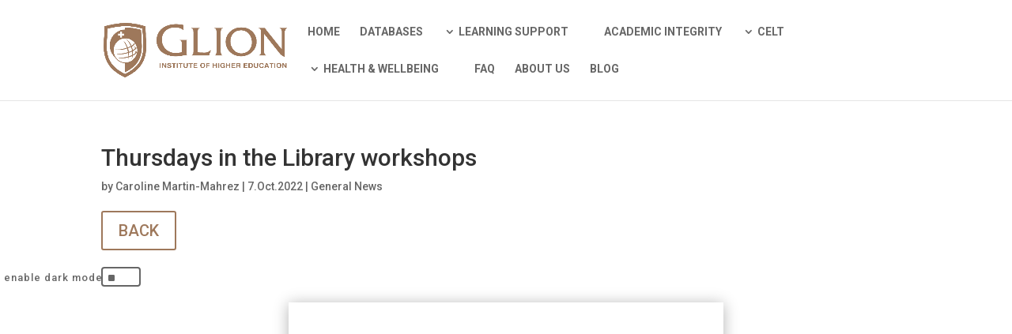

--- FILE ---
content_type: text/css
request_url: https://library.glion.edu/wp-content/et-cache/37763/et-core-unified-37763-17672478810224.min.css
body_size: 2229
content:
a{color:#9e785b}.nav li ul{border-color:#9e785b}#top-header,#et-secondary-nav li ul{background-color:#9e785b}#top-menu li.current-menu-ancestor>a,#top-menu li.current-menu-item>a,#top-menu li.current_page_item>a,.et_color_scheme_red #top-menu li.current-menu-ancestor>a,.et_color_scheme_red #top-menu li.current-menu-item>a,.et_color_scheme_red #top-menu li.current_page_item>a,.et_color_scheme_pink #top-menu li.current-menu-ancestor>a,.et_color_scheme_pink #top-menu li.current-menu-item>a,.et_color_scheme_pink #top-menu li.current_page_item>a,.et_color_scheme_orange #top-menu li.current-menu-ancestor>a,.et_color_scheme_orange #top-menu li.current-menu-item>a,.et_color_scheme_orange #top-menu li.current_page_item>a,.et_color_scheme_green #top-menu li.current-menu-ancestor>a,.et_color_scheme_green #top-menu li.current-menu-item>a,.et_color_scheme_green #top-menu li.current_page_item>a{color:#9e785b}#footer-widgets .footer-widget a,#footer-widgets .footer-widget li a,#footer-widgets .footer-widget li a:hover{color:#ffffff}.footer-widget{color:#ffffff}#et-footer-nav .bottom-nav li.current-menu-item a{color:#9e785b}.et_slide_in_menu_container,.et_slide_in_menu_container .et-search-field{letter-spacing:px}.et_slide_in_menu_container .et-search-field::-moz-placeholder{letter-spacing:px}.et_slide_in_menu_container .et-search-field::-webkit-input-placeholder{letter-spacing:px}.et_slide_in_menu_container .et-search-field:-ms-input-placeholder{letter-spacing:px}@media only screen and (min-width:981px){.et_header_style_centered.et_hide_primary_logo #main-header:not(.et-fixed-header) .logo_container,.et_header_style_centered.et_hide_fixed_logo #main-header.et-fixed-header .logo_container{height:11.88px}.et-fixed-header#top-header,.et-fixed-header#top-header #et-secondary-nav li ul{background-color:#9e785b}.et-fixed-header #top-menu li.current-menu-ancestor>a,.et-fixed-header #top-menu li.current-menu-item>a,.et-fixed-header #top-menu li.current_page_item>a{color:#9e785b!important}}@media only screen and (min-width:1350px){.et_pb_row{padding:27px 0}.et_pb_section{padding:54px 0}.single.et_pb_pagebuilder_layout.et_full_width_page .et_post_meta_wrapper{padding-top:81px}.et_pb_fullwidth_section{padding:0}}.entry-content ol,.entry-content ul{padding:30px 0px 30px 50px;list-style-position:outside}.entry-content ol li,.entry-content ul li{margin-bottom:10px}.databases-logos{display:inline-block;vertical-align:top}.databases-logos li{padding:20px;list-style-type:none;margin:0;max-width:250px}.centerLogo{border:5px solid #ffffff;text-align:center}.ppw-ppf-field-container{border:5px solid #ffffff;text-align:center}.ppwp-wrong-pw-error{border:5px solid #ffffff;text-align:center}.ppw-ppf-error-msg{border:5px solid #ffffff;text-align:center}#foobar_message_32906{z-index:999999999!important;top:80px!important}.style-svg{max-width:100%;height:100%}.et_pb_fullwidth_slider_0.et_pb_slider{overflow-x:hidden!important}body{font-family:-apple-system,BlinkMacSystemFont,Segoe UI,Roboto,Helvetica Neue,Arial,Noto Sans,sans-serif,Apple Color Emoji,Segoe UI Emoji,Segoe UI Symbol,Noto Color Emoji}.et_pb_bg_layout_dark .et_pb_slide_description{text-shadow:0px 2px 6px rgb(0 0 0 / 70%)!important}.wpppass-area{max-width:600px;margin:auto}.et_pb_fullwidth_slider_0 .et_pb_slide_description,.et_pb_slider_fullwidth_off.et_pb_fullwidth_slider_0 .et_pb_slide_description{padding:200px 50px!important}div#wpppass{padding:50px 20px}#myDIV{Display:none}.htbn{Background:#8B634B;Padding:10px 20px;Font-size:20px;Color:#fff;Border-radius:50px;Transition-duration:0.75s}#myDIV1{Display:none}#myDIV2{Display:none}#myDIV3{Display:none}#myDIV4{Display:none}.vertical-timeline .section-title .et_pb_text_inner{text-align:center}.vertical-timeline .section-title .et_pb_text_inner h2{font:400 40px/1.1em Proxima Nova,sans-serif;margin:0px;color:#000}.vertical-timeline .section-title .et_pb_text_inner h3{font:100 35px/1.3em Proxima Nova,sans-serif}.vertical-timeline .et_pb_image img{width:85%;display:inline}.vertical-timeline .step{list-style-type:none;position:relative;overflow:hidden!important;padding:0px 0px 45px 0px}.vertical-timeline .step::after{content:"";position:absolute!important;bottom:5px;left:45%;margin-left:40px;z-index:1;width:19px;height:1000px;background:url(https://library.glion.edu/wp-content/uploads/2021/10/step-arrow-1.png) no-repeat 0 bottom;visibility:visible}.vertical-timeline .step-last::after{display:none}.vertical-timeline .step h4.title{font-size:24px}.vertical-timeline .step p{}.vertical-timeline .left-side{width:45%;float:left;padding:0 50px;padding-top:15px;text-align:center;margin:unset!important;position:unset!important}.vertical-timeline .right-side{width:55%;float:left;padding-top:15px;padding-left:125px;position:unset!important}.vertical-timeline .right-side .step-number{width:97px;height:97px;display:inline-block;background:url(https://library.glion.edu/wp-content/uploads/2021/10/step-background.png) no-repeat 0 0;z-index:9;position:absolute!important;left:45%;top:0}.vertical-timeline .right-side .step-number .et_pb_text_inner p{font-weight:500;line-height:96px;text-align:center;color:#e45128}.vertical-timeline .right-side .step-content{}@media (max-width:1200px){.vertical-timeline .left-side{padding:15px 25px 0}}@media (max-width:992px){.vertical-timeline .left-side{padding:15px 15px 0}}@media (max-width:767px){.vertical-timeline .left-side{width:100%;padding-left:125px;padding-bottom:30px}.vertical-timeline .right-side{width:100%}.vertical-timeline .right-side .step-number{left:0}.vertical-timeline .step::after{left:0}.vertical-timeline .et_pb_image img{width:100%}}@media (max-width:374px){.vertical-timeline .step::after{margin-left:30px}.vertical-timeline .right-side .step-number{background-size:cover;width:80px;height:80px;line-height:78px}.vertical-timeline .left-side,.vertical-timeline .right-side{padding-left:100px;padding-bottom:20px}}.pa-callout{position:relative;color:#ffffff;background-color:#44546A;font-size:inherit;border-radius:3px}.pa-callout-0{position:relative;color:#ffffff;background-color:#70AD47;font-size:inherit;border-radius:3px}.pa-callout-1{position:relative;color:#ffffff;background-color:#5B9BD5;font-size:inherit;border-radius:3px}.pa-callout-2{position:relative;color:#ffffff;background-color:#FFC000;font-size:inherit;border-radius:3px}.pa-callout-3{position:relative;color:#ffffff;background-color:#ED7D31;font-size:inherit;border-radius:3px}.pa-callout-4{position:relative;color:#ffffff;background-color:#A5A5A5;font-size:inherit;border-radius:3px}.ten-columns .et_pb_module{width:10%;float:left}.nine-columns .et_pb_module{width:11.11%;float:left}.eight-columns .et_pb_module{width:12.5%;float:left}.seven-columns .et_pb_module{width:14.28%;float:left}.six-columns .et_pb_module{width:16.66%;float:left}.five-columns .et_pb_module{width:20%;float:left}@media (max-width:980px){.ten-columns .et_pb_module{width:20%}.nine-columns .et_pb_module{width:33.3%}.eight-columns .et_pb_module{width:25%}.seven-columns .et_pb_module{width:25%}.six-columns .et_pb_module{width:33.3%}.five-columns .et_pb_module{width:33.3%}}@media all and (max-width:767px){.ten-columns .et_pb_module{width:100%}.nine-columns .et_pb_module{width:100%}.eight-columns .et_pb_module{width:100%}.seven-columns .et_pb_module{width:100%}.six-columns .et_pb_module{width:100%}.five-columns .et_pb_module{width:100%}}#et-top-navigation{padding-left:300px}#top-menu .menu-item-has-children>a:first-child{padding-left:20px}#top-menu .menu-item-has-children>a:first-child:after{left:0}.pa-toggle-icon-left .et_pb_toggle_title:before{left:0!important}.pa-toggle-icon-left .et_pb_toggle_title,.pa-toggle-icon-left .et_pb_toggle_content{padding-left:2em!important}.pa-accordion-icon-left .et_pb_toggle_title:before{left:0!important}.pa-accordion-icon-left .et_pb_toggle_title,.pa-accordion-icon-left .et_pb_toggle_content{padding-left:2em!important}.et_pb_section_0.et_pb_section{padding-top:0px;padding-bottom:0px}.et_pb_row_0.et_pb_row{margin-top:-22px!important;margin-right:auto!important;margin-left:auto!important}.et_pb_button_0,.et_pb_button_0:after{transition:all 300ms ease 0ms}.et_pb_row_1.et_pb_row{padding-top:0px!important;padding-bottom:0px!important;padding-top:0px;padding-bottom:0px}.et_pb_blurb_0.et_pb_blurb{font-family:'Roboto',Helvetica,Arial,Lucida,sans-serif;font-size:13px;color:#666666!important;letter-spacing:1px;border-radius:4px 4px 4px 4px;overflow:hidden;border-width:2px;border-color:#666666;height:25px;margin-bottom:0px!important;width:50px;overflow:visible!important}.et_pb_blurb_0.et_pb_blurb:after{content:"enable dark mode";position:absolute;left:-125px;top:0px}.et_pb_blurb_0 .et_pb_blurb_content{text-align:left}.et_pb_blurb_0 .et-pb-icon{font-size:22px;color:#666666}.et_pb_code_0{margin-bottom:0px!important}.et_pb_section_1.et_pb_section{padding-top:0px}.et_pb_blurb_1 .et_pb_main_blurb_image .et_pb_image_wrap{box-shadow:0px 2px 18px 0px rgba(0,0,0,0.3)}.et_pb_video_0 .et_pb_video_overlay_hover:hover{background-color:rgba(0,0,0,.6)}.et_pb_blurb_0.et_pb_blurb.et_pb_module{margin-left:0px!important;margin-right:auto!important}@media only screen and (max-width:980px){.et_pb_blurb_0.et_pb_blurb.et_pb_module{margin-left:auto!important;margin-right:0px!important}}@media only screen and (max-width:767px){.et_pb_blurb_0.et_pb_blurb.et_pb_module{margin-left:auto!important;margin-right:0px!important}}